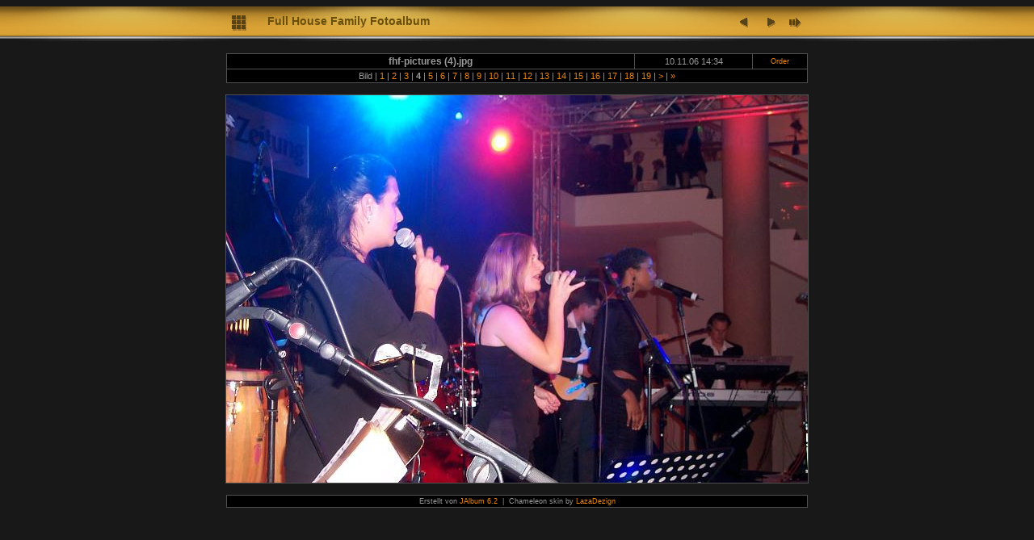

--- FILE ---
content_type: text/html
request_url: http://fullhousefamily.de/gallery/slides/fhf-pictures%20(4).html
body_size: 3498
content:
<!DOCTYPE HTML PUBLIC "-//W3C//DTD HTML 4.01 Transitional//EN" "http://www.w3.org/TR/html4/loose.dtd"> 
<HTML>
<HEAD>
<!-- saved from url=(0013)about:internet -->
<TITLE>Full House Family Fotoalbum: fhf-pictures (4)</TITLE>
<meta http-equiv="Content-Type" content="text/html;charset=ISO-8859-1">
<meta name="Keywords" content="photo album,gallery,photo gallery,digital,photo,gallery,online">
<meta http-equiv="Page-Enter" content="blendTrans(Duration=0.5)">
<meta http-equiv="Page-Exit" content="blendTrans(Duration=0.5)">
<link href="../res/styles.css" rel="stylesheet">
<script language="javascript" type="text/javascript">
<!--keyboard controls-->
function keypress(e){
  if(!e) var e=window.event;
  if(e.keyCode) keyCode=e.keyCode; else if(e.which) keyCode=e.which;
  switch(keyCode) {
	case 8: window.location="../index.html"; return false; break;
	case 63235: case 39: window.location="fhf-pictures (5).html"; return false; break;
	case 63234: case 37: window.location="fhf-pictures (3).html"; return false; break;
	case 63273: case 36: window.location="fhf-pictures (1).html"; return false; break;
	case 63275: case 35: window.location="fhf-pictures.html"; return false; break;
	case 32: show_down(); setTimeout('show_out()', 200); return false; break;
  }
  return true;
}
function keypresslistener() {
if(document.all) { document.onkeydown = keypress; }
else if(document.layers || document.getElementById) { document.onkeypress = keypress; }
}
idx0 = new Image(31,31); idx0.src = "../res/idx.gif";
idx1 = new Image(31,31); idx1.src = "../res/idx1.gif";
next0 = new Image(31,31);next0.src = "../res/next.gif";
next1 = new Image(31,31);next1.src = "../res/next1.gif";
prev0 = new Image(31,31);prev0.src = "../res/prev.gif";
prev1 = new Image(31,31);prev1.src = "../res/prev1.gif";

show0 = new Image(31,31);show0.src = "../res/show.gif";
show1 = new Image(31,31);show1.src = "../res/show1.gif";
stop0 = new Image(31,31);stop0.src = "../res/stop.gif";
stop1 = new Image(31,31);stop1.src = "../res/stop1.gif";
<!--slide show code-->
var show_param = -1; // -1 = slideshow stopped 
if(window.location.search.length > 1){
  var parms = window.location.search.substring(1,location.search.length).split("&");
    for(var i = 0; i < parms.length; i++){		
      if(parms[i].substring(0, parms[i].indexOf("=")) == "show_param"){
        show_param= parms[i].substring(parms[i].indexOf("=")+1, parms[i].length);
}}}
var show_delay = show_param;
function show_timer() {
  if(show_delay >= 0){
    show_delay--;
    if(show_delay<0 && show_param>0) {
      window.location="fhf-pictures (5).html?show_param="+show_param;
    }
    else { if(show_param>0) { window.status='Time left: '+(show_delay+1)+' s'; }}
  }
  setTimeout('show_timer()', 1000);	
}
function show_over()
{ if(show_param >= 0) { document.show.src=stop1.src; }
  else { document.show.src=show1.src; }
}
function show_out()
{ if(show_param >= 0) { document.show.src=stop0.src; }
  else { document.show.src=show0.src; }
}
function show_down()
{ if(show_param >= 0) { show_param = -1; document.show.src=stop1.src; window.status=''; } 
  else { show_param = 3; document.show.src=show1.src; } 
  show_delay = show_param; 
}

</script>
<style type="text/css">
  body { background-image: url(../res/bg.gif); background-repeat: repeat-x; }
</style>
</HEAD>

<BODY ID="slide" onload="show_timer(); show_out(); keypresslistener();">
<CENTER>
<TABLE style="height:54px;" cellspacing="0" cellpadding="0" border="0">
<TR><TD valign="middle">
<!-- Header with Multilevel index links for slide pages -->
<TABLE style="width:720px;" cellspacing="0" cellpadding="0" border="0">
<TR>
<TD style="width:31px;"><a href="../index.html" onmouseover="document.idx.src=idx1.src" onmouseout="document.idx.src=idx0.src"><img src="../res/idx.gif" width="31" height="31" border="0" title="Index-Seite" name="idx" alt=""></a></TD>
<TD style="width:20px;"><IMG SRC="../res/hdr_left.gif" width="20" height="31" border="0" alt=""></TD>
<TD align="left" valign="middle" style="background:url(../res/hdr_mid.gif);" class="osxtitle" nowrap="nowrap">
<a href="../index.html">Full House Family Fotoalbum</a> 
</TD>
<TD style="width:20px;"><IMG SRC="../res/hdr_right.gif" width="20" height="31" border="0" alt=""></TD>
<TD style="width:31px;">
  <a href="fhf-pictures (3).html" onmouseover="document.prev.src=prev1.src" onmouseout="document.prev.src=prev0.src"><img src="../res/prev.gif" width="31" height="31" border="0" title="vorheriges Bild" name="prev" alt=""></a></TD>
<TD style="width:31px;">
  <a href="fhf-pictures (5).html" onmouseover="document.next.src=next1.src" onmouseout="document.next.src=next0.src"><img src="../res/next.gif" width="31" height="31" border="0" title="nächstes Bild" name="next" alt=""></a></TD>
<TD style="width:31px;"><a href="#" onmouseover="show_over();" onmouseout="show_out();" onmousedown="show_down();"><img src="../res/show.gif" width="31" height="31" border="0" title="Start/Stop Diashow" name="show" alt=""></a></TD>
</TR></TABLE>
</TD></TR></TABLE>
<!-- Code that adds a "Print with Photobox or Shutterfly" link to slide images.
     These services prints images and delivers them to your door.
-->




	<script type="text/javascript">
	function submitOrderForm()
	{
		if (location.protocol != 'http:') alert("Ordering prints on-line requires this album to be hosted on a public web server.\n" +
		 "Use the JAlbum publish section to publish this album.");
		else if (confirm("You will now be transferred to www.photobox.co.uk where you may order prints of this image.\nwww.photobox.co.uk will shortly grab your selected images (originals if published)\nfrom this web site for printing. Make sure they are available on-line!\n\nDisclaimer:\nJAlbum assumes no responsibility for the fulfillment of this printing service.")) {
			form = document.forms['orderform'];
			location = window.location;
			href = location.href;
			form["photo_url_fhf-pictures (4).jpg"].value = href.substring(0,href.lastIndexOf("slides/")) + form.toImage.value;
			form["thumbnail_url_fhf-pictures (4).jpg"].value = href.substring(0,href.lastIndexOf("slides/")) + form.toThumb.value;
			form.submit();
		}
	}
	</script>


	<form name="orderform" action="http://printbutton.photobox.co.uk/printbutton.html" method="post" target="printbutton" onSubmit="window.open('','printbutton','width=200,height=350')">



		<input type="hidden" name="v_id" value="1010432">
		<input type="hidden" name="buy" value="fhf-pictures (4).jpg">
		<input type="hidden" name="subvendor_fhf-pictures (4).jpg" value="Chameleon">
		<input type="hidden" name="notfromcache" value="true">
		
		<input type="hidden" name="photo_url_fhf-pictures (4).jpg" value="REPLACE_ME">
		<input type="hidden" name="thumbnail_url_fhf-pictures (4).jpg" value="REPLACE_ME">
		
			<input type="hidden" name="photo_width_fhf-pictures (4).jpg" value="720">
			<input type="hidden" name="photo_height_fhf-pictures (4).jpg" value="480">
			
				<input type="hidden" name="toImage" value="slides/fhf-pictures (4).jpg">
			
		

		<input type="hidden" name="toThumb" value="thumbs/fhf-pictures (4).jpg">
		</p>
	</form>
	



<!-- Comment and image data -->
<TABLE style="width:720px;" class="infotable" cellspacing="0" cellpadding="2">
<TR><TD style="width:512px;" align="center" class="comment">fhf-pictures (4).jpg</TD>
<TD style="width:144px;" align="center" class="smalltxt">10.11.06 14:34</TD>
<TD style="width:64px;" align="center" class="xsmalltxt"><a href="javascript:submitOrderForm()" title="Print service">Order</a></TD><!-- On-line image printing service -->
</TR>
<TR><TD colspan="3" align="center" class="smalltxt">
Bild&nbsp;|&nbsp;<a href="fhf-pictures (1).html">1</a>&nbsp;|&nbsp;<a href="fhf-pictures (2).html">2</a>&nbsp;|&nbsp;<a href="fhf-pictures (3).html">3</a>&nbsp;|&nbsp;<strong>4</strong>&nbsp;|&nbsp;<a href="fhf-pictures (5).html">5</a>&nbsp;|&nbsp;<a href="fhf-pictures (6).html">6</a>&nbsp;|&nbsp;<a href="fhf-pictures (7).html">7</a>&nbsp;|&nbsp;<a href="fhf-pictures (8).html">8</a>&nbsp;|&nbsp;<a href="fhf-pictures (9).html">9</a>&nbsp;|&nbsp;<a href="fhf-pictures (10).html">10</a>&nbsp;|&nbsp;<a href="fhf-pictures (11).html">11</a>&nbsp;|&nbsp;<a href="fhf-pictures (12).html">12</a>&nbsp;|&nbsp;<a href="fhf-pictures (13).html">13</a>&nbsp;|&nbsp;<a href="fhf-pictures (14).html">14</a>&nbsp;|&nbsp;<a href="fhf-pictures (15).html">15</a>&nbsp;|&nbsp;<a href="fhf-pictures (16).html">16</a>&nbsp;|&nbsp;<a href="fhf-pictures (17).html">17</a>&nbsp;|&nbsp;<a href="fhf-pictures (18).html">18</a>&nbsp;|&nbsp;<a href="fhf-pictures (19).html">19</a>&nbsp;|&nbsp;<a href="fhf-pictures.html" title="nächste Seite">&gt;</a>&nbsp;|&nbsp;<a href="fhf-pictures.html" title="letzte Seite">&raquo;</a>
</TD></TR>
</TABLE>
<BR>
<!-- Image, optionally with link to original -->
<map name="imagemap" style="text-decoration:none">
<area coords="0,0,240,480" href="fhf-pictures (3).html" TITLE="vorheriges Bild" alt="">
<area coords="480,0,720,480" href="fhf-pictures (5).html" TITLE="nächstes Bild" alt="">
<area coords="240,0,480,480" href="../index.html" TITLE="Index-Seite" alt="">
</map>
<TABLE class="infotable" cellspacing="0" cellpadding="0"><TR><TD><IMG SRC="fhf-pictures (4).jpg" WIDTH="720" HEIGHT="480" TITLE="verkleinertes Bild [fhf-pictures (4).jpg]" usemap="#imagemap" border="0" alt=""></TD>
</TR></TABLE>
<BR>
<!-- EXIF data and copyright info -->
<TABLE style="width:720px;" class="infotable" cellspacing="0" cellpadding="2">
<TR>


<TD align="center" class="xsmalltxt">
  Erstellt von <a href="http://jalbum.net" title="JAlbum - Gratis Photoalbum Generator" target="_blank">JAlbum 6.2</a>&nbsp;&nbsp;|&nbsp;&nbsp;Chameleon skin by <a href="http://www.worx.hu" target="_blank">LazaDezign</a>

</TD></TR>
</TABLE>
<script language="javascript" type="text/javascript">
next_image=new Image(); next_image.src="fhf-pictures (5).jpg";
</script>
<script language="javascript" type="text/javascript">
previous_image=new Image(); previous_image.src="fhf-pictures (3).JPG";
</script>
</CENTER>
</BODY>
</HTML>

--- FILE ---
content_type: text/css
request_url: http://fullhousefamily.de/gallery/res/styles.css
body_size: 1321
content:
body {
	font-family: Verdana, Arial, Helvetica, sans-serif;
	font-size: 12px;
	color: #999999;
	background-color: #181818;
	margin-top: 0px;
}

a:link {
	text-decoration: none;
 	color: #ED8815;
}

a:visited {
	text-decoration: none;
	color: #ED8815;
}

a:hover {
	text-decoration: none;
	color: #ffffff;
}

.image { margin: 0px; border-width: 1px; border: 1px solid;}
a:link .image { border-color: #444444; color: #444444;}
a:visited .image { border-color: #444444; color: #444444;}
a:hover .image { border-color: #ffffff; color: #ffffff;}

.osxtitle {
	font-family: Verdana, Arial, Helvetica, sans-serif;
	font-size: 14px;
	font-weight: bold;
	color: #694E0A;
}

.osxtitle a:link {
	text-decoration: none;
	color: #694E0A;
}

.osxtitle a:visited {
	text-decoration: none;
	color: #694E0A;
}

.osxtitle a:hover {
	text-decoration: none;
	color: #FAE4A7;
}

.infotable {
	background-color: #000000;
	border: 1px solid #505050;
	border-collapse: collapse;
}

.infotable td {
	border: 1px solid #505050;
}

.dirname {
	font-size: 12px;
	font-weight: bold;
	color: #E0CD9D;
}

.comment {
	color: #999999;
	font-weight: bold;
	font-size: 12px;
}

.smalltxt {
	color: #999999;
	font-size: 11px;
}

.xsmalltxt {
	color: #999999;
	font-size: 9px;
}